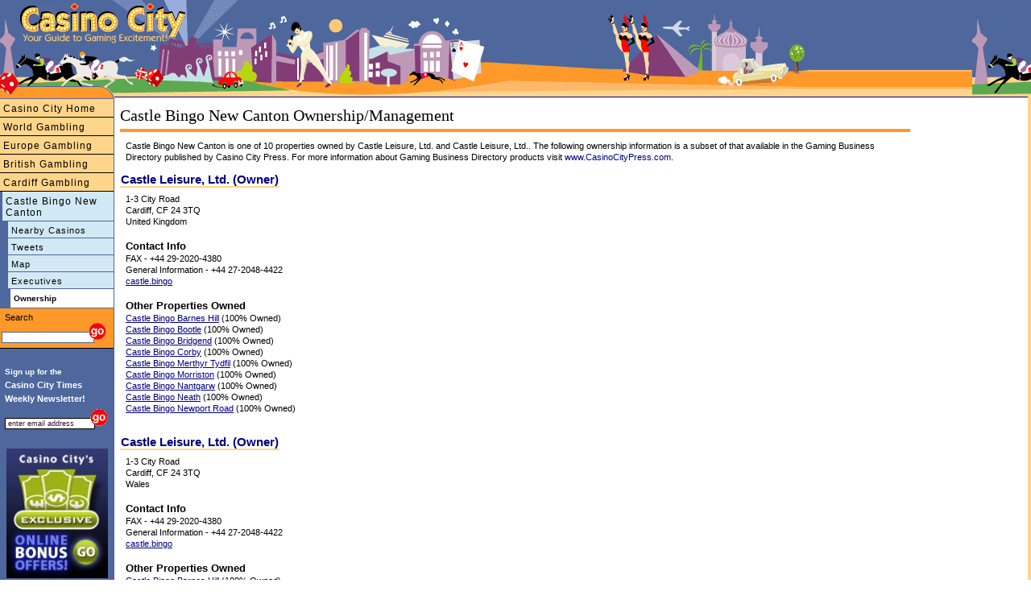

--- FILE ---
content_type: text/html
request_url: https://www.casinocity.ltd.uk/cardiff/castle-bingo-new-canton/owner/
body_size: 5277
content:
.
<!DOCTYPE HTML PUBLIC "-//W3C//DTD HTML 4.01 Transitional//EN" "http://www.w3.org/TR/html4/loose.dtd">
<html>
<head>
<title>Castle Bingo New Canton Owner</title>
<meta http-equiv="Content-Type" content="text/html; charset=utf-8">
<meta name="geo.region" content="GB-CRF" />
<meta name="geo.placename" content="Cardiff" />
<meta name="geo.position" content="51.481123;-3.195506" />
<meta name="ICBM" content="51.481123, -3.195506" />
<link rel="canonical" href="https://www.casinocity.ltd.uk/cardiff/castle-bingo-new-canton/owner/"/>
<link href="https://www.casinocity.com/cc07.css?v=2" rel="stylesheet" type="text/css">
<link rel="stylesheet" href="https://www.casinocity.com/css/mobile.css?v=3" type="text/css">
<link rel="stylesheet" type="text/css" href="https://www.casinocity.com/css/jquery-ui.css" />
<link rel="stylesheet" type="text/css" href="https://www.casinocity.com/css/jquery-ui-structure.css" />
<link rel="stylesheet" type="text/css" href="https://www.casinocity.com/css/jquery-ui-theme.css" />
<script language="JavaScript" type="text/javascript" src="https://www.casinocity.com/js/jquery.js"></script>
<script language="JavaScript" type="text/javascript" src="https://www.casinocity.com/js/jquery-ui.js"></script>
<script language="JavaScript" type="text/javascript" src="https://www.casinocity.com/js/mobile.js"></script>
<meta name="viewport" content="width=device-width, initial-scale=1">
<meta NAME="KEYWORDS" CONTENT="Castle Bingo New Canton Owners Castle Leisure, Ltd. and Castle Leisure, Ltd.">
<meta NAME="DESCRIPTION" CONTENT="Castle Bingo New Canton is one of 10 properties owned by Castle Leisure, Ltd. and Castle Leisure, Ltd.">
<!-- shb Property.HaveTweets=5 getTweetsForNav.RecordCount=4<br/> -->
<!-- end of nav code --->
<script language="JavaScript" type="text/javascript" src="https://www.casinocity.com/js/jquery.js"></script>
<script language="JavaScript" type="text/javascript" src="https://www.casinocity.com/js/jquery-ui.js"></script>
<script language="JavaScript" type="text/javascript" src="https://www.casinocity.com/js/mobile.js"></script>
<meta name="viewport" content="width=device-width, initial-scale=1">
<link rel="stylesheet" href="https://www.casinocity.com/Common/ui.datepicker.css">
<script type="text/javascript" src="https://www.casinocity.com/Common/ui.datepicker.js"></script>
<script type="text/javascript">
$(function(){
$('#rs_chk_in').datepicker();
$('#rs_chk_out').datepicker();
});
</script>
<script type="text/javascript">
//initialize on load
if (document.getElementById){window.onload = initStatLyr;}
</script>
<!--[if IE]><style>div.maincontent2{position:relative}</style><![endif]-->
<style type="text/css">
.box div.boxtopleft { display: block; overflow:visible; background: url("https://www.casinocity.com/image/geo/bg-tl.gif") top left no-repeat;height:43px;  }
.box div.boxtopright { display: block;overflow:visible;  background: url("https://www.casinocity.com/image/geo/bg-tr.gif") top right no-repeat ;height:43px; }
.box div.boxtop{ padding:42px 0 0 0px;   }
.box  {background:url("https://www.casinocity.com/image/geo/bg-top.gif") top repeat-x; height:43px ;}
.box div.boxcontent { background-color:#fcdd73; margin:0 14px 0 14px}
.box div.boxleft { background:url("https://www.casinocity.com/image/geo/bg-left.gif") left repeat-y;   }
.box div.boxright { background:url("https://www.casinocity.com/image/geo/bg-right.gif") right repeat-y;  }
.clear {clear:both}
div.botleft { display: block; background: url("https://www.casinocity.com/image/geo/bg-bl.gif") top left no-repeat;height:43px; }
div.botright {display: block; background: url("https://www.casinocity.com/image/geo/bg-br.gif") top right no-repeat ;height:43px; }
</style>
</head>
<body style="overflow-x:hidden">
<div class="mobileMenu"><a style="border-left:3px solid #4E679D;font-size:12px" href="https://www.casinocity.ltd.uk/cardiff/castle-bingo-new-canton/" title="Casino City Castle Bingo New Canton">Castle Bingo New Canton</a><a href="https://www.casinocity.ltd.uk/cardiff/castle-bingo-new-canton/map/nearest/" title="Casinos close to Castle Bingo New Canton">Nearby Casinos</a><a href="https://www.casinocity.ltd.uk/cardiff/castle-bingo-new-canton/tweets/" title="Castle Bingo New Canton Tweets">Tweets</a><a href="https://www.casinocity.ltd.uk/cardiff/castle-bingo-new-canton/map/" title="Castle Bingo New Canton Map">Map</a><a href="https://www.casinocity.com/query/gbdexecutive.cfm?id=1341700" title="Castle Bingo New Canton Executives" rel="nofollow">Executives</a></div>
<div class="maincontent3" >
<div class="mobileNavBar" style="margin-top:5px"><a href="https://www.casinocity.com" 
Directory of Casinos and Gambling Including British Casinos">Casino City Home</a></div><div class="mobileNavBar"><a href="https://www.casinocity.com/casinos/" title="British Casinos and Casinos Around the World">World Gambling</a></div><div class="mobileNavBar"><a href="https://www.casinocity.eu/" title="Casinos and Gambling in Europe">Europe Gambling</a></div><div class="mobileNavBar"><a href="https://www.casinocity.ltd.uk" title="British Gambling">British Gambling</a></div><div class="mobileNavBar"><a href="https://www.casinocity.ltd.uk/cardiff/" title="Cardiff Gambling - including Castle Bingo New Canton">Cardiff Gambling</a></div>
<div id="microIncludeContent" class="microText">
<h1 style="text-align:left;">Castle Bingo New Canton Ownership/Management</h1> 
<div class="orangeLine"></div>
<h2 class="microText">
Castle Bingo New Canton is one of 10 properties owned by Castle Leisure, Ltd.  and Castle Leisure, Ltd..
The following ownership information is a subset of that available 
in the Gaming Business Directory published by Casino City Press. For more 
information about Gaming Business Directory products visit 
<a href="https://www.CasinoCityPress.com">www.CasinoCityPress.com</a>.</H2>
<span class="microBoxHeader">Castle Leisure, Ltd.  (Owner)
</span>
 
<div class="microText">
  1-3 City Road<br> Cardiff, CF 24 3TQ <br>United Kingdom
</div>
<div class="microText">
<div class="microTextB">Contact Info</div>
<span style="font-size:11px;">FAX</span> - +44 29-2020-4380<BR>
<span style="font-size:11px;">General Information</span> - +44 27-2048-4422<BR>
  <a href="https://castle.bingo">castle.bingo</a><br>
          
</div>
<div class="microText">
<div class="microTextB">Other Properties Owned</div>
<div class="ownerProps"><a href="https://www.casinocity.ltd.uk/birmingham/castle-bingo-barnes-hill/">Castle Bingo Barnes Hill</a> <span style="font-size:11px;">(100% Owned)</span></div>
<div class="ownerProps"><a href="https://www.casinocity.ltd.uk/bootle/castle-bingo-bootle/">Castle Bingo Bootle</a> <span style="font-size:11px;">(100% Owned)</span></div>
<div class="ownerProps"><a href="https://www.casinocity.ltd.uk/bridgend/castle-bingo-bridgend/">Castle Bingo Bridgend</a> <span style="font-size:11px;">(100% Owned)</span></div>
<div class="ownerProps"><a href="https://www.casinocity.ltd.uk/corby/castle-bingo-corby/">Castle Bingo Corby</a> <span style="font-size:11px;">(100% Owned)</span></div>
<div class="ownerProps"><a href="https://www.casinocity.ltd.uk/merthyr-tydfil/castle-bingo-merthyr-tydfil/">Castle Bingo Merthyr Tydfil</a> <span style="font-size:11px;">(100% Owned)</span></div>
<div class="ownerProps"><a href="https://www.casinocity.ltd.uk/swansea/castle-bingo-morriston/">Castle Bingo Morriston</a> <span style="font-size:11px;">(100% Owned)</span></div>
<div class="ownerProps"><a href="https://www.casinocity.ltd.uk/pontypridd/castle-bingo-nantgarw/">Castle Bingo Nantgarw</a> <span style="font-size:11px;">(100% Owned)</span></div>
<div class="ownerProps"><a href="https://www.casinocity.ltd.uk/neath/castle-bingo-neath/">Castle Bingo Neath</a> <span style="font-size:11px;">(100% Owned)</span></div>
<div class="ownerProps"><a href="https://www.casinocity.ltd.uk/cardiff/castle-bingo-newport-road/">Castle Bingo Newport Road</a> <span style="font-size:11px;">(100% Owned)</span></div>
</DIV>
  
<br>
<span class="microBoxHeader">Castle Leisure, Ltd.  (Owner)
</span>
 
<div class="microText">
  1-3 City Road<br> Cardiff, CF 24 3TQ <br>Wales
</div>
<div class="microText">
<div class="microTextB">Contact Info</div>
<span style="font-size:11px;">FAX</span> - +44 29-2020-4380<BR>
<span style="font-size:11px;">General Information</span> - +44 27-2048-4422<BR>
  <a href="https://castle.bingo">castle.bingo</a><br>
          
</div>
<div class="microText">
<div class="microTextB">Other Properties Owned</div>
<div class="ownerProps"><a href="https://www.casinocity.ltd.uk/birmingham/castle-bingo-barnes-hill/">Castle Bingo Barnes Hill</a> <span style="font-size:11px;">(100% Owned)</span></div>
<div class="ownerProps"><a href="https://www.casinocity.ltd.uk/bootle/castle-bingo-bootle/">Castle Bingo Bootle</a> <span style="font-size:11px;">(100% Owned)</span></div>
<div class="ownerProps"><a href="https://www.casinocity.ltd.uk/bridgend/castle-bingo-bridgend/">Castle Bingo Bridgend</a> <span style="font-size:11px;">(100% Owned)</span></div>
<div class="ownerProps"><a href="https://www.casinocity.ltd.uk/corby/castle-bingo-corby/">Castle Bingo Corby</a> <span style="font-size:11px;">(100% Owned)</span></div>
<div class="ownerProps"><a href="https://www.casinocity.ltd.uk/merthyr-tydfil/castle-bingo-merthyr-tydfil/">Castle Bingo Merthyr Tydfil</a> <span style="font-size:11px;">(100% Owned)</span></div>
<div class="ownerProps"><a href="https://www.casinocity.ltd.uk/swansea/castle-bingo-morriston/">Castle Bingo Morriston</a> <span style="font-size:11px;">(100% Owned)</span></div>
<div class="ownerProps"><a href="https://www.casinocity.ltd.uk/pontypridd/castle-bingo-nantgarw/">Castle Bingo Nantgarw</a> <span style="font-size:11px;">(100% Owned)</span></div>
<div class="ownerProps"><a href="https://www.casinocity.ltd.uk/neath/castle-bingo-neath/">Castle Bingo Neath</a> <span style="font-size:11px;">(100% Owned)</span></div>
<div class="ownerProps"><a href="https://www.casinocity.ltd.uk/cardiff/castle-bingo-newport-road/">Castle Bingo Newport Road</a> <span style="font-size:11px;">(100% Owned)</span></div>
</DIV>
  
<br>
</DIV>
<BR style="CLEAR:BOTH">
<div class="bottomnavcontainer" >
<a href="https://www.casinocity.com/about/">About us</a> | <a rel="nofollow" href="https://www.casinocity.com/feedback/?propertyid=1341700">Feedback</a> | <a href="https://www.casinopromote.com">Advertising</a>
</div>
<div class="network" style="">
CASINO CITY NETWORK: <a href="https://online.casinocity.com">Online Casino City</a>
 | <a href="https://www.casinocitytimes.com/">Casino City Times</a>
 | <a href="https://casinocity.tv">Casino City TV</a>
 | <a href="https://www.pokerzone.com">Poker Zone</a>
 | <a href="https://www.rgtonline.com">RGT Online</a>
 | <a href="https://www.casinocitypress.com">Casino City Press</a>
 | <a href="https://www.gamingdirectory.com">Gaming Directory</a></div>
<div class="legal" >
Casino City is an independent directory and information service free of any gaming operator's control.
Warning: You must ensure you meet all age and other regulatory requirements before entering a
Casino or placing a wager.  There are hundreds of jurisdictions in the world with Internet access and
hundreds different games and gambling opportunities available on the Internet.
YOU are responsible for determining if it is legal for YOU to play any particular games or place any
particular wager. Please play responsibly.<br>
<a href="https://www.casinocity.com/termsofuse/" rel="nofollow">Terms of Use</a>    <a href="https://www.casinocity.com/privacy/" rel="nofollow">Privacy Policy</a> Copyright ©2002-2025 Casino City, Inc. or its affiliates.
</div>
</DIV>
<a href="https://www.casinocity.com" class="logopos"></a>
<a href="https://www.casinocity.com" class="tagLine"></a>
<a href="https://www.casinocity.com" class="top"></a>
<a href="JavaScript: ExposeMenu()">
<div id="mobileMenuBar">
<div class="navIcon" style="background-color:black;height:3px;margin:0px 3px 3px 0px"></div>
<div class="navIcon" style="background-color:black;height:3px;
margin:0px 3px 3px 0px"></div>
<div class="navIcon" style="background-color:black;height:3px;margin:0px 3px 3px 0px"></div>
<div class="navIcon" style="background-color:black;height:3px;margin:0px 3px 3px 0px"></div>
</div>
</a>
<!--begin left side-->
<div id="leftHead" style="top:90px"><IMG SRC="https://www.casinocity.com/image/left_topB.gif" width="142" height="33" BORDER="0" ALT="Visit Casino City's Internet Directory"></div>
<div id="leftside" style="top:123px">
<div class="leftnavMicro2">
<a href="https://www.casinocity.com" title="Directory of Casinos and Gambling Including British Casinos">Casino City Home</a><a href="https://www.casinocity.com/casinos/" title="British Casinos and Casinos Around the World">World Gambling</a><a href="https://www.casinocity.eu/" title="Casinos and Gambling in Europe">Europe Gambling</a><a href="https://www.casinocity.ltd.uk" title="British Gambling">British Gambling</a><a href="https://www.casinocity.ltd.uk/cardiff/" title="Cardiff Gambling - including Castle Bingo New Canton">Cardiff Gambling</a></div><!--- class="leftnavMicro2" --->
<div class="leftnavMicro3">
<a style="border-left:3px solid #4E679D;font-size:12px" href="https://www.casinocity.ltd.uk/cardiff/castle-bingo-new-canton/" title="Casino City Castle Bingo New Canton">Castle Bingo New Canton</a><a href="https://www.casinocity.ltd.uk/cardiff/castle-bingo-new-canton/map/nearest/" title="Casinos close to Castle Bingo New Canton">Nearby Casinos</a><a href="https://www.casinocity.ltd.uk/cardiff/castle-bingo-new-canton/tweets/" title="Castle Bingo New Canton Tweets">Tweets</a><a href="https://www.casinocity.ltd.uk/cardiff/castle-bingo-new-canton/map/" title="Castle Bingo New Canton Map">Map</a><a href="https://www.casinocity.com/query/gbdexecutive.cfm?id=1341700" title="Castle Bingo New Canton Executives" rel="nofollow">Executives</a><DIV class="leftnavMicro3On">Ownership</DIV>
</div>
<div class="leftnavMicro2">
<form class="searchForm" name="casinoSearch" action="https://www.casinocity.com/search/casinosearch.cfm" method="post">
<div style="padding:4px 0 0 4px;color:black">Search</div>
<input type="Text" name="SearchCriteria" class="sText"><input type="image" style="border:0;margin:0px 0 0 -10px" title="Search Wales Casinos, including Castle Bingo New Canton" alt="Search Wales Casinos, including Castle Bingo New Canton" src="https://www.casinocity.com/image/go.gif" onClick="JavaScript:document.casinoSearch.submit();">
<input type="Hidden" name="PropertyId" value="1341700">
</form>
</div>
<div style="margin-top:20px;">
<script language="JavaScript1.2" type="text/javascript">
<!--
function valEmailForm(){
var field = document.EmailForm.email; // email field
var str = field.value; // email string
var reg1 = /(@.*@)|(\.\.)|(@\.)|(\.@)|(^\.)|( )/; // not valid
var reg2 = /^.+\@(\[?)[a-zA-Z0-9\-\.]+\.([a-zA-Z]{2,3}|[0-9]{1,3})(\]?)$/; // valid
if (!reg1.test(str) && reg2.test(str)){
document.EmailForm.submit();
return true;}
alert("\'" + str + "\' is not a valid email address");
field.focus();
field.select();
return false;
}
-->
</script>
<div style="text-align:left;line-height:17px;">
<div style="font-size:10px;font-weight:bold;color:white;margin:0px 0px 0px 6px;">
Sign up for the
</div>
<div style="font-size:11px;font-weight:bold;color:white;margin:0px 0px 4px 6px;">
Casino City Times<br>Weekly&nbsp;Newsletter!
</div>
</div>
<div style="padding-bottom:10px;text-align:left;">
<form name="EmailForm" action="https://www.casinocity.com/signup/index.cfm" onsubmit="return valEmailForm();" method="post">
<input style="margin:0 0 6px 6px;width:112px;border:1px solid #000" onclick="JavaScript:this.value='';" value="enter email address" type="Text" name="email">
<input style="border:0;margin:0 0 0 -12px" alt="Subscribe to our free newletter" src="https://www.casinocity.com/image/go.gif" name="Submit" type="image">
<input type="hidden" name="RefererType" value="HO">
<input type="Hidden" name="Prize" value="True">
 <input type="hidden" name="returnmessage" value="Casino City Home">
<input type="hidden" name="theAutoRegister" value="2,5,6,12,13">
</FORM>
</div>
<div style="font-family:Arial;text-align:center;margin:8px 0px 8px 6px;width:130px;">
<a href="https://online.casinocity.com/online-casino-bonus-offers/"><img src="https://www.casinocity.com/image/exclusive-bonus-offer-2.jpg" alt="CasinoCity Exclusive Bonus Offers" width="126px" border="0"></a>
</div>
</div>
</div>
<!--end left side-->
<!-- Google tag (gtag.js) -->
<script async src="https://www.googletagmanager.com/gtag/js?id=G-1HWX44VRG9"></script>
<script>
  window.dataLayer = window.dataLayer || [];
  function gtag(){dataLayer.push(arguments);}
  gtag('js', new Date());
  gtag('config', 'G-1HWX44VRG9');
</script>
<script type="text/javascript">
var _gaq = _gaq || [];
_gaq.push(['_setAccount', 'UA-295029-2']);
_gaq.push(['_trackPageview']);
(function() {
var ga = document.createElement('script'); ga.type = 'text/javascript'; ga.async = true;
ga.src = 'https://ssl.google-analytics.com/ga.js';
var s = document.getElementsByTagName('script')[0]; s.parentNode.insertBefore(ga, s);
})(); 
</script>
</body>
</html>

--- FILE ---
content_type: text/css
request_url: https://www.casinocity.com/cc07.css?v=2
body_size: 4743
content:
body{
	font-family:Verdana, Arial;
	color:#000;
	padding:0;margin:0;
	background: url(https://www.casinocity.com/image/spacer.gif) repeat-y;
	font: 11px Verdana, Arial;
	}
form{padding:0;margin:0}
H2{color: Navy;
	font-family:"Trebuchet MS",Verdana, Arial, Helvetica, sans-serif;
	font-size: 13px;
	margin: 8px 0 0 0}

H2 a:link, H2 a:visited, H2 a:active{
	text-decoration:none;
	color: #EE710B}
H2 a:hover{
	text-decoration:underline;
	color: }
.top{
	position: absolute;
	background:url(https://www.casinocity.com/image/top1.gif);
	height:121px;
	width:100%;
	left:0;
	top:0;
	z-index:2}
.logopos{
	position:absolute;
	top:4px;
	left:22px;
	width:211px;
	height:52px;
	background:url(https://www.casinocity.com/image/logo3.gif) no-repeat;
	z-index:16}
.tagLine{
/* 
	position:absolute;
	top:7px;
	left:598px;
	width: 158px;
	height: 68px;
	background:url(http://casinocity.com/image/tagLine3.gif) no-repeat;
	z-index:16
*/
}
.showDescription{
	padding:3px 5px 5px 10px;
	line-height:18px}
.showTimeFormat{
	padding:0 0 5px 22px;
	margin-top:0;
	font-size:11px;
	font-style:italic}
H1{
	z-index:6;
	font:20px Verdana;
	color:black;
	margin:2px 0 5px 0;
	padding:0px 8px 0 0}
H3{
	font: 11px Verdana, Arial;
	margin:0;
	color:black;
	padding:0;
	}
H3 a:link, H3 a:active, H3 a:visited{
	color:#EE710B;
	}
H3 a:hover{
	color:Navy;
}
H3.orange, H3.orange a:link, H3.orange a:active, H3.orange a:visited{
	color:#EE710B;
	font:13px "Trebuchet MS",Verdana, Arial;
	text-decoration:none;
	}
H3.orange a:hover{
	color:Navy;
	text-decoration:underline;
}
.desc{
	font-size:12px;
	line-height:16px;
	padding:4px 10px 15px 15px;
	background-color:White;
}
.maincontent2,.maincontent3{
	-moz-border-radius:0 14px 0 0;
	border-top:1px solid navy;
	margin:3px 75px 0 142px;
	min-width:420px;
	background:white;
	padding:3px 76px 16px 10px;
	z-index:3}
.maincontent3{
	position:absolute;
	top:118px;
	left:142px;
	margin:2px 4px 0 0;
	padding:3px 0 0 0;
}
.maincontent3Pad{padding:0 4px 10px 4px;}
.maincontent4{
	-moz-border-radius:0 14px 0 0;
	border-top:1px solid navy;
	margin:118px 150px 0 142px;
	background-color: white;
}
.articleDate{
	font:normal 10px "Trebuchet MS",Verdana, Arial;
	white-space:nowrap;
	color: #ADADAD}
.mainContent2 a:link, .mainContent2 a:visited,.microText a:link, .microText a:visited, a:link, a:visited{color:navy}
.mainContent2 a:hover,.microText a:hover, a:hover{color:#EE710B}
.contentContainer{margin-left:280px;}
.searchForm{
	padding:0 0 0 2px;margin:0;
	background: #FE9929;
	border:0;
	border-bottom:1px solid black}
.sText{
	 margin:0 0 6px 0;
	 width:115px}
.searchForm input{}
.boxHeader{
	font:bold 15px "Trebuchet MS",Verdana, Arial;
	padding:2px;
	color:navy;
	border-bottom:2px solid #FED58A;
	}
	
.boxHeaderR{
	position: relative;
	background:#FE9929;
	font:bold 15px "Trebuchet MS",Verdana, Arial;
	color:white ;
	padding:4px;
	border-bottom:1px solid #FED58A;
	}
.boxHeaderR a:link, .boxHeaderR a:visited{color:navy}
.boxHeaderR a:hover{color:#FFF}
.boxLocation{
	padding:6px 2px 3px 4px;
	font:bold 12px Verdana, Arial;
	color:#68255F}
.boxLocation a:link, .boxLocation a:visited, .boxLocation a:active{
	font:bold 12px Verdana, Arial;
	color:#68255F;}
.boxLocation a:hover{
	color:red;}
.boxAd{
	padding:5px 2px 20px 3px;
	font: 11px Verdana, Arial;
	color:#000}
.boxAd a:link, .boxAd a:visited, .boxAd a:active{
	font-size: 12px Verdana, Arial;
	color:#000;}
.boxAd a:hover{
	color:#EE710B;}
.orangeLine{
	background:#FE9929;
	padding:2px;
	font:1px/1px monospace;
	border:0;
	margin-bottom:10px;
	}
.microBoxHeader{
	padding:5px 1px 0 1px;
	font-size:15px;
	font-family: "Trebuchet MS",Verdana, Arial;
	font-weight:bold;
	color:Navy;
	border-bottom:2px solid #FED58A;
	margin-bottom:5px;
}
.bxPrp{
	padding: 4px 1px 3px 4px;
	font:normal 11px Verdana, Arial;}
.bxPrp a:link,.bxPrp a:visited{
	color: Navy;
	text-decoration:none;
}
.bxPrp a:hover{
	color: #FE9929;
	text-decoration:underline;
}
.microSubHeaders{
	font-weight:bold;
	color:#EE710B;
	padding-bottom:4px}
.microSmall{font-size:10px}
.micro{margin:0;padding:0}
.adHeader{
	color:#FFF;
	font:bold 14px "Trebuchet MS",Verdana, Arial;
	text-align:left;
	background-color:#88c4e1;
	padding:2px 4px;}
.adBody{padding:10px 5px}
.microText, microTextB{
	font:11px/1.3 Verdana, Arial;
	padding:0 0 8px 7px;
	margin:8px 0 3px 0;
	color: #000}
.mrgin{margin:8px 150px 3px 0}
.microTextB{font:bold 13px/1.3 Verdana, Arial;}
.microText a{font-weight:normal}
.microText li{
	font-size:11px;
	list-style: url(https://www.casinocity.com/image/bullets.gif)}
.microText li a{font-weight:normal}
.microText ul{
	margin:0 0 0 15px;
	padding:0 0 0 6px}
.formText{
	font:11px/1.3 Verdana, Arial;
	text-align:center;
	margin:0px;
	color:black;
	padding:5px 0 0 2px}
.poweredByTwitter{color:#a9a9a9; font-size:10px; margin-left:10px; text-transform:capitalize;}

#rightside2{
	position:absolute;
	width:144px;
	padding:0;margin:0;
	border:0;
	z-index:4;
	text-align:center;
	font:11px/1.3 Verdana, Arial}
.rightCenterContentMicro{
	position: relative;
	float:right;
	width:250px;
	margin:0 0px 8px 0px;
	padding-right:146px;
	padding-left:4px;
	z-index: 3}

.rcGeo{
	position: relative;
	float:left;
	padding:0 0 10px 0;
	width:270px;
	margin:0 0 8px 0;
	background-color: #FDF5E6;
	border:1px solid #FED58A;
}

#props{
	font:normal 11px Verdana, Arial}
#props a:link, #props a:active, #props a:visited{
	padding: 2px 0 2px 4px;
	color: Navy;
	text-decoration:none;
	display:block;
}
#props a:hover{
	color: #FE9929;
	text-decoration:underline;
}
#props .boxLocation a:link, #props .boxLocation a:active, #props .boxLocation a:visited{
	position:relative;
	color:#68255F;
	text-decoration:underline;
	padding: 2px 0 3px 0;
	margin-right: 4px;
	display:inline;
}
#props .boxLocation a:hover{
	position: relative;
	color:#FE9929;
	text-decoration:underline;
}
.props{
	font:normal 11px Verdana, Arial}
.props a:link, #props a:active, #props a:visited{
	padding: 2px 0 2px 4px;
	color: Navy;
	text-decoration:none;
	display:block;
}
.props a:hover{
	color: #FE9929;
	text-decoration:underline;
}
.props .boxLocation a:link, #props .boxLocation a:active, #props .boxLocation a:visited{
	position:relative;
	color:#68255F;
	text-decoration:underline;
	padding: 2px 0 3px 0;
	margin-right: 4px;
	display:inline;
}
.props .boxLocation a:hover{
	position: relative;
	color:#FE9929;
	text-decoration:underline;
}
.moveToBottomHack{
	position:absolute;
	right:151px;
	top:183px;
	width:250px;
	z-index:30}
.salesFloat{
	position:relative;
	float:right;
	padding-right:146px;
	width:250px}
#onlineBox,#newsBox,#stratBox{
	position:relative;
	background:#FFFFCC;
	border:2px solid #FE9929;
	border-top:0;
	border-right:0;
	margin:0;
	padding:3px 0 0 0;
	text-align:left;
	font-size:11px;
	font-weight:bold;
	z-index:5}
#tabBlock,#newsBlock{
	margin:0;
	padding:3px 0 0 0;
	background:#4E679D;
	border:0;
	border-left:2px solid #FE9929}
#casinoTab,#pokerTab,#sportsTab{
	-moz-border-radius:14px 14px 0 0;
	padding:2px 3px 2px 3px;
	border-bottom:0}
#regionalTab,#headlineTab{
	-moz-border-radius:14px 14px 0 0;
	padding:2px 11px 2px 9px}
#regionalTab{background:#FFFFCC}
#sportsTab{padding:2px 5px 2px 3px}
#casinoTab{background:#FFFFCC}
#casinoTabA,#pokerTabA,#sportsTabA,#regionalTabA,#headlineTabA{
	color:white;
	font-size:10px;
	font-weight:bold;
	text-decoration:none}
.rightSubBlock{
	position:relative;
	z-index:999;
	padding:2px 0 3px 5px}
.rightSubBlock a:link, .rightSubBlock a:visited{
	color:navy;
	font-weight:normal;
	text-decoration:underline}
.rightSubBlock a:active, .rightSubBlock a:hover{
	color:red;
	text-decoration:underline}
.rightSubBlock img{
	position:relative;
	vertical-align: text-top;
	border:0}
.rightBlockFoot{
	position:relative;
	z-index:100;
	border:0;
	padding:0 0 3px 4px;
	left:-2px}
.rightBlockFoot a:link, .rightBlockFoot a:visited{
	color:red;
	font-size:10px}
.adSquare{
	margin:0 0 8px 0;
	background-color:#d1e9f4;
	border: 1px solid #88c4e1;
	color:black;
	font-weight:normal;
	font-size:11px;
	line-height:1.4}

.adSquare li{
	font-size:10px;
	padding-bottom:3px;
	line-height:13px;
	list-style:url(https://www.casinocity.com/image/bullets.gif)}
.adSquare ul{
	margin:0 0 0 12px;
	padding:0}
.adSquare a:link, .adSquare a:visited, .adSquare a:active{
	font-weight:bold;
	color:black}
.adSquare a:hover{color:red}
#leftside{
	position:absolute;
	width:142px;
	background:#4E679D;
	left:0;
	top:117px;
	font:11px/1.3 Verdana, Arial;
	z-index:30}
#leftHead{
	position:absolute;
	width:142px;
	left:0;
	top:84px;
	z-index:30}
#leftside .leftnavMicro2{
	border:0;
	width:141px}
#leftside .leftnavMicro2 a:link, #leftside .leftnavMicro2 a:active, #leftside .leftnavMicro2 a:visited{
	color: Black;
	background:#FED58A;
	text-decoration:none;
	padding:5px 0px 3px 4px;
	font:normal 12px Arial;
	letter-spacing: 1px;
	border-bottom:1px solid black;
	display:block}
#leftside .leftnavMicro2 a:hover{
	color: white;
	font-weight: bold;
	border-bottom-style:dashed;
	background:#FE9929}
#leftside .leftnavMicroOn{
	background:#FFFFFF;
	color:Black;
	text-decoration:none;
	border-color:navy;
	border-left:3px solid #4E679D;
	border-bottom:1px solid #4E679D;
	padding:5px 0 5px 4px;
	font-weight:bold;
	display:block}
#leftside .leftnavMicro3{
	border:0;
	width:141px}
#leftside .leftnavMicro3 a:link, #leftside .leftnavMicro3 a:active, #leftside .leftnavMicro3 a:visited{
	color: Black;
	background:#D1E9F4;
	text-decoration:none;
	padding:5px 0px 3px 4px;
	font:normal 11px Arial;
	letter-spacing: 1px;
	border-left:10px solid #4E679D;
	border-bottom:1px solid #4E679D;
	display:block}
#leftside .leftnavMicro3 a:hover{
	color: black;
	font-weight: bold;
	border-bottom-style:dashed}
#leftside .leftnavMicro3On{
	background:#FFFFFF;
	color:Black;
	text-decoration:none;
	border-color:navy;
	border-left:13px solid #4E679D;
	border-bottom:1px solid #4E679D;
	padding:5px 0 5px 4px;
	font-size:10px;
	font-weight:bold;
	display:block}
input{
	font-size:9px;
	color:#391133;
	border:1px solid #4E679D;
	padding-left:3px}
.bottomnavcontainer{
	background:#FE9929 url('/image/corner_bottom.gif') no-repeat right bottom;
	text-align:center;
	padding:2px 0 4px 0;
	font-size:10px;
	font-weight:bold;
	color:White;
}
.bottomnavcontainer a:link, .bottomnavcontainer a:visited, .bottomnavcontainer a:active{
	color:white;
	text-decoration:none}
.bottomnavcontainer a:hover{text-decoration:underline}
.legal{
	position: relative;
	background-color: #FED58A;
	/*margin:0 0 0 -4px;*/
	text-align:center;
	font-size:10px;
	color:#FD6002;
	padding:5px 84px 0 5px}
.legal a:link,.legal a:hover,.legal a:visited,.legal a:active{color:#FD6002}
.network{
	background-color: #FED58A;
	/*margin:0 0 0 -4px;*/
	text-align:center;
	font-size:10px;
	color:#2A4679;
	font-weight:bold;
	padding:3px 84px 0 0}
.network a{color:#2A4679}
#rightside2{
	position:absolute;
	right:6px;
	top:110px;
	width:144px;
	padding:0;margin:0;
	border:0;
	z-index:4;
	text-align:center;
	font:11px/1.3 Verdana, Arial}
/* "center2" id added to support registration IFrame */
#center2{
	position:relative;
	margin-left: 30px;
	margin-right:24px;
	padding-bottom:10px;
	padding-top: 10px;
}
/* Styles for Holiday Gift Guide */
#giftGuide{padding:7px;font-size:11px;color:#000;}	
#giftGuide p{margin:0 0 10px 0;}
#giftGuide a:link,#giftGuide a:hover,#giftGuide a:visited,#giftGuide a:active{color:#333;}
#giftGuide img{border:0;}

.t10{font-size:10px;}
.t11{font-size:11px;}
.t12{font-size:12px; line-height:18px;}
.t14{font-size:14px;}
.green{color:#156d71;}
.boxHdr{font-size:18px;font-weight:bold;font-family: Verdana,sans-serif;margin-bottom:5px;}
#giftGuide .green a:link, #giftGuide .green a:hover,#giftGuide .green a:visited,#giftGuide .green a:active {color:#156d71}
#giftGuide a.title:link,#giftGuide a.title:visited,#giftGuide a.title:active{color:#156d71;font-size:14px;text-decoration:none;}
#giftGuide a.title:hover{color:#156d71;font-size:14px; text-decoration:underline;}
.gift{border-bottom:solid 1px #E9E9E9;padding:15px 15px 10px 15px;}
.gift img{margin:0 10px 20px 0;border:0;float:left;}

.headerLeft{height:150px;padding-right:73px;background:url(/image/hgg/header_right.gif) no-repeat right;margin-bottom:5px;}
.headerRight{height:150px;background:url(/image/hgg/header_left.gif) no-repeat left;}
.headerContent{padding:20px 0 0 90px;}
.headerContent a:link,.headerContent a:hover,.headerContent a:visited,.headerContent a:active{color:#333; display:block;margin-bottom:5px;}


.sectionBarLeft{height:33px;padding-right:11px;background:url(/image/hgg/sectionbar_right.gif) no-repeat right;margin-bottom:10px;}
.sectionBarRight{height:33px;background:url(/image/hgg/sectionbar_left.gif) no-repeat left;}
h4{padding:7px 0 0 11px;margin:0;color:#000;font-size:14px;font-weight:bold;}
.clear{clear:all;display: block;font: 1px/1px monospace;margin: 0;padding: 0;border: 0;height: 1px;width: 1px;}
.spacer{display: block;font: 1px/1px monospace;margin: 0;padding: 0;border: 0;height: 1px;width: 1px;}

.gradBox {background: url(image/hgg/grad_box_topleft.gif) top left no-repeat;} 
.gradTopCap {background: url(image/hgg/grad_box_topright.gif) top right no-repeat;height:15px;font: 1px/1px monospace;}
.gradBoxContent {background: url(image/hgg/grad_box_right.gif) top right repeat-y;padding:2px 18px 8px 18px;}
.gradBotCap {background: url(image/hgg/grad_box_botleft.gif) bottom left no-repeat;}
.gradBotCapRight {background: url(image/hgg/grad_box_botright.gif) bottom right no-repeat;height:15px;font: 1px/1px monospace;}

.lineBox {background: url(image/hgg/line_box_topleft.gif) top left no-repeat;} 
.lineTopCap {background: url(image/hgg/line_box_topright.gif) top right no-repeat;height:8px;font: 1px/1px monospace;}
.lineBoxContent {background: url(image/hgg/line_box_right.gif) top right repeat-y;padding:0 8px;}
.lineBotCap {background: url(image/hgg/line_box_botleft.gif) bottom left no-repeat;}
.lineBotCapRight {background: url(image/hgg/line_box_botright.gif) bottom right no-repeat;height:8px;font: 1px/1px monospace;}

#videolist {height:115px;overflow:auto;}
#videolist hr {height:1px;border:solid 1px #E9E9E9; border-width:1px 0px 0px 0px;margin:7px 0;clear:left;}
#videolist a:link, #videolist a:hover,#videolist a:visited,#videolist a:active {color:#156d71}
#videolist img.thumb{margin: 0 5px 10px 0;}

img.bn{margin-top:5px;}

.gMapPopWin{margin-top:7px;font-size:12px;}

.twitterIntents {text-decoration:none;color:#666666;font-size:11px}
.twitterUserName {text-decoration:none;color:black;font-weight:bold;font-size:11px}
.twitterScreenName {text-decoration:none;color:#666666;font-size:11px}
.twitterActions {color:#333333;margin:0px; font-size:12px;}
.twitterAuthor {padding-top:0px;margin-top:0px;vertical-align:top;border:none }
.tweetsImg{margin-right:5px; width:30px;border:none}
.tweetsIcon{border:0px;width:30px;vertical-align:top;border:none }
.newsTweetLinks{text-decoration:none; font-weight:bold;font-size:13px}
.newsTweetLinks a {text-decoration:none; font-weight:bold;font-size:13px}
.dateTime{color:#666666; font-size:11px;text-decoration:none}
.mobileOnly {display:none}
.mobileNavBar {display:none}
#microIncludeContent {
	padding-right:146px
}
.corona {
	font-weight:bold;
	margin-bottom:10px;
	font-size: 12px;
}
.h {
	display:none;
}
#newsInclude {
	margin-top:30px;
}

--- FILE ---
content_type: application/javascript
request_url: https://www.casinocity.com/js/mobile.js
body_size: 499
content:

$( document ).ready(function() {
	//alert("height:" + $(window).height() + " width:" + $(window).width());
});


function ExposeMenu() {
	if ($(".mobileMenu").css("display") == "block")
		$(".mobileMenu").hide();
	else
		$(".mobileMenu").show();
}
function Search(searchType,Id) {
	if (searchType == "news") {
		$("#newsSearchDialog").dialog("open");
	} else {
		$("#articleSearchDialog").dialog("open");
	}
}
function Subscribe() {
		$("#subscribeDialog").dialog("open");	
}

$(function() {
	$("#subscribeDialog").dialog({
		autoOpen: false,
		modal: false,
		width: 300,
		maxHeight: 200,
		title: "Newsletter Signup",
		resizable: true
	});
});
$(function() {
	$("#subscribeDialog").dialog({
		autoOpen: false,
		modal: false,
		width: 300,
		maxHeight: 200,
		title: "Newsletter Signup",
		resizable: true
	});
});
$(function() {
	$("#newsSearchDialog").dialog({
		autoOpen: false,
		modal: false,
		width: 300,
		maxHeight: 200,
		title: "News Search",
		resizable: true
	});
});
$(function() {
	$("#articleSearchDialog").dialog({
		autoOpen: false,
		modal: false,
		width: 300,
		maxHeight: 200,
		title: "Article Search",
		resizable: true
	});
});
